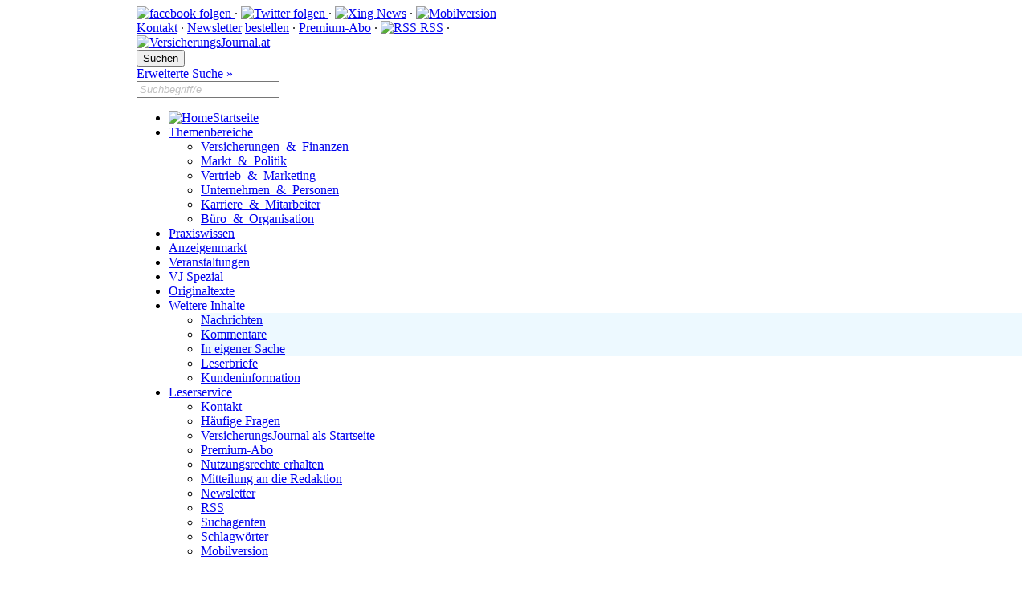

--- FILE ---
content_type: text/html; charset=UTF-8
request_url: https://versicherungsjournal.at/markt-und-politik/agb-sind-fuer-kunden-spanische-doerfer-3363.php
body_size: 19364
content:
<!DOCTYPE HTML PUBLIC "-//W3C//DTD HTML 4.01 Transitional//EN"
"http://www.w3.org/TR/html4/loose.dtd">
<html>
    <head>
<base href="https://www.versicherungsjournal.at">
<title>AGB sind f&uuml;r Kunden &bdquo;spanische D&ouml;rfer&ldquo; - VersicherungsJournal Österreich</title>
        <meta name="description" content="Eine Studie unter Beteiligung der Makler sowie Konsumentensch&amp;uuml;tzer weisen auf die Unverst&amp;auml;ndlichkeit im &amp;bdquo;Kleingedruckten&amp;ldquo; hin.">
        <meta name="googlebot" content="noarchive">
        <meta http-equiv="cache-control" content="no-cache">
<meta name="news_keywords" content="Darlehen, Haushaltversicherung, Marktforschung, Versicherungsmakler">
<meta property="og:image" content="https://www.versicherungsjournal.at">
<meta http-equiv='Content-Type' content='text/html; charset=UTF-8'>
<meta name='viewport' content='width=device-width, initial-scale=1'>
<link rel='icon' type='image/gif' href='/favicon.gif'>
<meta name='keywords' content='Versicherungsvermittler, Makler, Versicherungsmakler, Jobs, Stellenmarkt, Versicherungsnachrichten, Versicherungsjournal, Versicherungsnews, Content, Tarifrechner, Vergleichsrechner, Mailingliste, Quiz, Lebensversicherung, Krankenversicherung, Rentenversicherung, Hausrateversicherung, Haftpflichtversicherung, Betriebsversicherung, Geschäftsversicherung, betriebliche Altersversorgung, Kfz-Versicherung, Autoversicherung, Wohngebäudeversicherung, Rechtsschutzversicherung'>
<link rel="alternate" type="application/rss+xml" title="VersicherungsJournal" href="https://www.versicherungsjournal.at/rss/VersicherungsJournal.xml">
<link rel="alternate" type="application/rss+xml" title="VersicherungsJournal Anzeigenmarkt" href="https://www.versicherungsjournal.at/rss/anzeigenmarkt.xml">
<link href="https://www.versicherungsjournal.at/css/themes/base/jquery.ui.autocomplete.css" rel="stylesheet" type="text/css">
<link href="https://www.versicherungsjournal.at/socialshareprivacy/socialshareprivacy.css" rel="stylesheet" type="text/css">
<link rel="stylesheet" href="https://www.versicherungsjournal.at/css/prettyPhoto.css" type="text/css" media="screen" charset="utf-8">
<script src="https://www.versicherungsjournal.at/scripts/AC_RunActiveContent.js" type="text/javascript"></script>
<script type="text/javascript" src="https://www.versicherungsjournal.at/js/jquery.js"></script>
<script type="text/javascript" src="https://www.versicherungsjournal.at/js/jquery-ui-1.8.16.custom.min.js"></script>
<script type="text/javascript" src="https://www.versicherungsjournal.at/formulare/js/jquery.form.js"></script>
<script type="text/javascript" src="https://www.versicherungsjournal.at/formulare/js/custom.js"></script>
<script src="https://www.versicherungsjournal.at/js/jquery.prettyPhoto.js" type="text/javascript" charset="utf-8"></script>
<script type="text/javascript" src="https://www.versicherungsjournal.at/js/jquery.socialshareprivacy.js"></script>
<script type="text/javascript" src="https://www.versicherungsjournal.at/js/swfobject.js"></script>
<script type="text/javascript" src="https://www.versicherungsjournal.at/js/tinymce/tinymce.min.js"></script> 
<script type="text/javascript">$(function() {

            var offset = $("#side_content2").offset();

            var topPadding = 172;
                    $(window).scroll(function() {
                            if ($(window).scrollTop() > offset.top) {
                                    $("#side_content2").stop().animate({
                                            marginTop: $(window).scrollTop() - offset.top + topPadding 
                    }, -100);
                            } else {
                                    $("#side_content2").stop().animate({
                        marginTop: 168
                    }, -100);
                };
            });       
        });
    $(document).ready(function() {
        $("input.autocomplete").autocomplete({
            source: ["Aktuar", "Altersarmut", "Altersversorgung", "Altersvorsorge", "Arbeitslosenversicherung", "Arbeitsrecht", "Ausbildung", "Ausgleichsanspruch", "Ausschließlichkeitsvertrieb", "Bausparen", "Beratungsprotokoll", "Beratungssoftware", "Berufsaufgabe", "Berufsunfähigkeit", "Berufsverband", "Berufszugang", "Bestandsbewertung", "Bestandskauf", "Bestandskunden", "Bestandsverkauf", "Betriebliche Altersversorgung", "Betriebshaftpflicht", "Betriebsinhalt", "Cyberversicherung", "Darlehen", "Dauerrabatt", "Dienstreise", "Digitalisierung", "Direktversicherung", "Direktvertrieb", "Dread Disease", "Einkommenssteuer", "Elementarschaden", "Entführung und Lösegeld", "Erbschaftssteuer", "Erwerbsminderung", "Erwerbsunfähigkeit", "Fintech", "Firmenverkauf", "Fondspolicen", "Franchise", "Gebäudeversicherung", "Geschäftsbericht ", "geschlossene Fonds", "Gesetzliche Krankenversicherung", "Gesetzliche Pflegeversicherung", "Gesetzliche Rentenversicherung", "Gesetzliche Unfallversicherung", "Gesundheitsreform", "Gewässerschadenhaftpflicht", "Gewerbeanmeldung", "Haftpflichtversicherung", "Haftungsausschluss", "Haftungsdach", "Hauseigentümerhaftpflicht", "Haushaltversicherung", "Honorarberatung", "IDD", "Immobilie", "Insurtech", "Internet- und E-Mail-Marketing", "Invalidität", "Investmentfonds", "Ipid", "Jobsuche", "Kapitalgarantie", "Kapitallebensversicherung", "Karriereplanung", "Kaufmann/-frau für Versicherungen und Finanzen", "Kfz-Versicherung", "Konjunktur", "Krankentagegeldversicherung", "Krankenvollversicherung", "Krankenzusatzversicherung", "Kreditversicherung", "Kundengewinnung", "Kundeninformation", "Kundenrückgewinnung", "Kundenverwaltung", "Leads", "Leasing", "Lebensversicherung", "Maklercourtage", "Maklerpool", "Maklerverband", "Maklervertrag", "Maklervertrieb", "Managerhaftpflicht", "Marketing", "Marktforschung", "Mehrfachvertreter", "MiFID", "Mitarbeiter", "Mitarbeitergewinnung", "Motivation", "Nachhaftung", "Nachhaltigkeit", "Öffentlichkeitsarbeit", "Pension ", "Pensionsfonds", "Pensionskasse", "Pensionsrückstellung", "Pflegeversicherung", "Pflegezusatzversicherung", "Pkw", "Priips", "Private Krankenversicherung", "Private Rentenversicherung", "Private Unfallversicherung", "Provision", "Ranking", "Rating", "Rechtsschutz", "Reisekrankenversicherung", "Reiseversicherung", "Rente ", "Restkostenversicherung", "Risikoleben", "Rückversicherung", "Sachversicherung", "Schadenregulierung", "Senioren", "Social Media", "Solvabilität", "Sozialhilfe", "Sozialrecht", "Sozialversicherung", "Stellenabbau", "Steuern", "Strategie", "Tarifvertrag", "Technische Versicherung", "Terminvereinbarung", "Tierhalterhaftpflicht", "Todesfallschutz", "Transportversicherung", "Umwelthaftung", "Unisex", "Unternehmensberater", "Unterstützungskasse", "Unwetter", "Veranstaltungsversicherung", "Vergleichsrechner", "Verkauf", "Verkaufstechnik", "Vermittlerbüro", "Vermittlerregister", "Vermittlerrichtlinie", "Vermittlerunternehmen", "Vermittlerverband", "Vermögensberater", "Vermögensschaden", "Versehrtenrente", "Versicherungsaufsicht", "Versicherungsaufsichtsgesetz", "Versicherungsberater", "Versicherungsberatung", "Versicherungsfachmann", "Versicherungsmakler", "Versicherungsmarkt", "Versicherungsombudsmann", "Versicherungsteuer", "Versicherungsvermittler", "Versicherungsvermittlung", "Versicherungsvertragsgesetz", "Versicherungsvertreter", "Versicherungsvertrieb", "Versorgungswerk", "Vertretervertrag", "Vertriebsmitarbeiter", "Vertriebsrecht", "Vorsorgesparen", "Werbung", "Wiederanlage", "Zeitmanagement", "Zielgruppe", "Zukunftsvorsorge", "Zulassungsstelle", "Verantwortlicher Versicherungsmathematiker", "Alters-Versorgung", "Alters-Vorsorge", "Arbeitslosen-Versicherung", "Arbeitslosengeld", "Hartz IV", "Arbeitsgericht", "Arbeitsvertrag", "Fortbildung", "Lehrgang", "Meister-Bafög", "Motivations-Training", "Motivationstraining", "Rechentraining", "Seminar", "Studium", "Weiterbildung", "Ausgleichs-Anspruch", "Ausgleichs-Ansprüche", "Ausgleichsansprüche", "Agentur-Vertrieb", "Agenturvertrieb", "Ausschließlichkeits-Organisation", "Ausschließlichkeits-Vertrieb", "Vertreter-Vertrieb", "Vertretervertrieb", "Bauspar", "Bausparer", "Beratungs-Dokumentation", "Beratungs-Protokoll", "Beratungsdokumentation", "Dokumentations-Software", "Dokumentationssoftware", "Analyseprogramm", "Angebots-Programm", "Angebots-Software", "Angebotsprogramm", "Angebotssoftware", "Beratungs-Software", "Beratungsprogramm", "Finanzanalyse-Programm", "Finanzanalyse-Software", "Finanzanalysesoftware", "Betriebsaufgabe", "Betriebsschließung", "Gewerbe-Abmeldung", "Gewerbeabmeldung", "Berufs-Unfähigkeit", "Berufsverbände", "Verband der Versicherung", "Vermittlerverbände", "Versicherer-Verbände", "Versicherer-Verband", "Versichererverbände", "Versichererverband", "Zulassung als Versicherungs-Berater", "Zulassung als Versicherungs-Makler", "Zulassung als Versicherungs-Vermittler", "Zulassung als Versicherungs-Vertreter", "Zulassung als Versicherungsberater", "Zulassung als Versicherungsmakler", "Zulassung als Versicherungsvermittler", "Zulassung als Versicherungsvertreter", "Bestands-Bewertung", "Bewertung des Agenturbestand", "Bewertung des Bestand", "Bewertung des Maklerbestand", "Bestands-Käufe", "Bestands-Kauf", "Bestandskäufe", "Bestands-Kunde", "Bestandskunde", "Stammkunde", "Bestands-Verkäufe", "Bestands-Verkauf", "Bestandsverkäufe", "BAV", "Betriebspension", "Betriebsrente", "Betriebs-Haftpflicht", "Haftung Betrieb", "Betriebs-Einrichtung", "Betriebs-Inhalt", "Betriebseinrichtung", "Inventar-Versicherung", "Cyber-Versicherung", "Kredit", "Dauer-Rabatt", "Reisekosten", "Direkt-Versicherung", "Direkt-Versicherer", "Direkt-Vertrieb", "Direktversicherer", "Internet-Versicherer", "Internet-Vertrieb", "Internetversicherer", "Internetvertrieb", "Online-Vertrieb", "Onlinevertrieb", "Schwere Krankheiten", "Einkommens-Steuer", "Einkommensteuer", "Elementarschäden", "Erdbeben", "Hochwasser", "Lawinen", "Rückstau", "Schneedruck", "Überschwemmung", "Entführung", "Kidnapping", "Lösegeld-Versicherung", "Lösegeldversicherung", "Erbschafts-Steuer", "Testament", "Vermögens-Nachfolge", "Vermögens-Übertragung", "Vermögensübertragung", "Erwerbs-Unfähig", "erwerbsunfähig", "Firmen-Verkauf", "Unternehmens-Verkauf", "Unternehmensverkauf", "Fonds-Police", "Fonds-Polizze", "Fondsgebundene Lebens-Versicherung", "Fondsgebundene Lebensversicherung", "Fondsgebundene Rentenversicherung", "Fondspolice", "Fondspolizze", "Gebäude-Versicherung", "Bilanz", "Gewinn- und Verlustrechnung", "geschlossene Immobilienfonds", "geschlossener Fonds", "grauer Kapitalmarkt", "Schiffsbeteiligungen", "Schiffsfonds", "Gesetzliche Kranken-Versicherung", "GKV", "Krankenkasse", "Gesetzliche Pflege-Versicherung", "GPV", "Gesetzliche Renten-Versicherung", "GRV", "Berufsgenossenschaft", "Gesetzliche Unfall-Versicherung", "Unfallkasse", "Gesundheit", "Gewässerschaden-Haftpflicht", "Bauherren-Haftpflicht", "Bauherren-Haftung", "Bauherrenhaftpflicht", "Haftpflicht-Versicherung", "Haftungsausschlüsse", "Haftungsdächer", "Grundeigentümer-Haftpflicht", "Grundeigentümerhaftpflicht", "Hauseigentümer-Haftpflicht", "Haushalt-Versicherung", "Haushalts-Versicherung", "Haushaltsversicherung", "Hausrat-Versicherung", "Hausratversicherung", "Privat-Haftpflicht", "Privathaftpflicht", "Honorar-Berater", "Honorar-Beratung", "Honorar-Vermittler", "Honorarberater", "Honorarvermittler", "Einfamilienhaus", "Wohneigentum", "Insuretech", "Internet-Marketing", "Onlinemarketing", "dauerhafte Körperschäden", "dauerhafter Körperschaden", "Invaliden-Pension", "Invaliden-Rente", "Invalidenpension", "Invalidenrate", "Körper-Behinderung", "Körperbehinderung", "Teil-Invalid", "Teilinvalid", "Immobilien-Fonds", "Immobilienfonds", "Investment-Fonds", "Kapitalbeteiligung", "Schiffs-Beteiligung", "Schiffsbeteiligung", "Informationsblätter zu Versicherungsprodukten", "Informationsblatt zu Versicherungsprodukten", "Insurance Product Information Document", "Höchststands-Sicherung", "Höchststandssicherung", "Kapitalerhalt", "Kapital-Leben", "Kapital-Versicherung", "Kapitalversicherung", "Karriere-Planung", "Karriere-Strategie", "Karrierestrategie", "Versicherungs-Kauffrau", "Versicherungs-Kaufmann", "Versicherungskauffrau", "Versicherungskaufmann", "Auto-Versicherung", "Autoversicherung", "Kraftfahrt-Versicherung", "Kraftfahrtversicherung", "Teilkasko", "Vollkasko", "Kranken-Tagegeldversicherung", "Krankentagegeld-Versicherung", "Krakheitskostenvollversicherung", "Kranken-Vollversicherung", "Krankenvoll-Versicherung", "Krankheitskosten-Vollversicherung", "Kranken-Zusatzversicherung", "Krankenhaus-Zusatzversicherung", "Krankenhaususatzversicherung", "Krankenhauszusatz-Versicherung", "Krankenzusatz-Versicherung", "Sonderklasse", "Zahn-Zusatzversicherung", "Zahnzusatz-Versicherung", "Zahnzusatzversicherung", "Kautions-Versicherung", "Kautionsversicherung", "Kredit-Versicherung", "Waren-Kreditversicherung", "Warenkredit-Versicherung", "Warenkreditversicherung", "Akquise", "Kaltakquise", "Kunden-Gewinnung", "Neukunden-Gewinnung", "Neukundengewinnung", "Kunden-Information", "Kunden-Seminar", "Kundenseminar", "Zielgruppen-Information", "Zielgruppeninformation", "Kunden-Rückgewinnung", "Storno-Bearbeitung", "Stornobearbeitung", "Bestands-Verwaltung", "Bestandsverwaltung", "CRM", "Kunden-Verwaltung", "Verwaltungs-Software", "Verwaltungssoftware", "Interessenten-Adresse", "Interessentendatensätze", "Interessentendatensatz", "Mietkauf", "Lebens-Versicherung", "Courtage", "Makler-Courtage", "Maklerlohn", "Maklerprovision", "Makler-Servicegesellschaft", "Maklerservicegesellschaft", "Maklerverbände", "Maklerverbünde", "Makler-Vereinbarung", "Maklervereinbarung", "Makler- und Mehrfachagenten-Vertrieb", "Makler- und Mehrfachvertreter-Vertrieb", "Makler-Vertrieb", "Unter-Makler", "Untermakler", "D&O", "Directors and Officers", "Manager-Haftpflicht", "Umfrage", "Mehrfach-Agent", "Mehrfach-Vertreter", "Mehrfachagent", "Mitarbeiter-Gewinnung", "Recruitung", "Sustainability", "Public Relations", "Pensionen", "Pensions-Fonds", "Pensions-Kasse", "Pensions-Rückstellung", "Pflegevorsorge", "Pflege-Zusatzversicherung", "Pflegezusatz-Versicherung", "Priips-Verordnung", "Prips", "PKV", "Private Kranken-Versicherung", "Private Renten-Versicherung", "Private Unfall-Versicherung", "Vermittler-Vergütung", "Vermittlervergütung", "Vermittlungs-Entgelt", "Vermittlungs-Vergütung", "Vermittlungsvergütung", "Produktrating", "Unternehmens-Rating", "Unternehmensrating", "Reise-Krankenversicherung", "Reisekranken-Versicherung", "Camping-Versicherung", "Campingversicherung", "Fähr-Versicherung", "Fährversicherung", "Reise-Haftpflicht", "Reise-Kranken", "Reise-Unfall", "Reiseausfall", "Reisegepäck", "Reisehaftpflicht", "Alters-Rente", "Altersrente", "Beihilfeergänzung", "Restkosten-Versicherung", "Hinterbliebene", "Risiko-Leben", "Todesfall-Absicherung", "Todesfall-Schutz", "Todesfallabsicherung", "Rück-Versicherung", "Bauleistungs-Versicherung", "Bauleistungsversicherung", "Bauwesen-Versicherung", "Bauwesenversicherung", "Feuer-Rohbau", "Glas-Versicherung", "Glasversicherung", "Sach-Versicherung", "Wohngebäude-Versicherung", "Wohngebäudeversicherung", "Schaden-Regulierung", "50 plus", "50+", "Best Ager", "Pensionär", "Pensionist", "Rentner", "Facebook", "Twitter", "Xing", "Solvency ll", "Grundsicherung", "Sozial-Versicherung", "Personalabbau;Entlassungen", "Steuerrecht", "Steuerreform", "Tarifverträge", "Maschinen-Versicherung", "Maschinenversicherung", "Tierhalter-Haftpflicht", "Fotoapparate-Versicherung", "Warenverkehrs-Versicherung", "Warenverkehrsversicherung", "Umwelt-Haft", "Umwelthaft", "U-Kasse", "Naturkatastrophe", "Veranstalter-Haftpflicht", "Veranstalterhaftpflicht", "Veranstaltungs-Ausfall", "Veranstaltungs-Haftpflicht", "Veranstaltungs-Versicherung", "Veranstaltungsausfall", "Veranstaltungshaftpflicht", "Vergleichs-Programm", "Vergleichs-Rechner", "Vergleichs-Software", "Vergleichsprogramm", "Vergleichssoftware", "Vermittler-Büro", "Vermittlungs-Büro", "Vermittlungsbüro", "Vermittler-Register", "IMD", "Vermittler-Richtlinie", "Versicherungsvertriebs-Richtlinie", "Vermittler-Unternehmen", "Vermittlungs-Unternehmen", "Vermittlungsunternehmen", "AfW", "BVK", "VDVM", "Vermittler-Verbände", "Vertreterverbände", "Vertreterverband", "Vermögens-Berater", "Vermögensberatung", "Vermögens-Schaden", "Vermögens-Schäden", "Vermögensschäden", "Invalidenrente", "Versehrten-Rente", "Amt für Volkswirtschaft", "Bafin", "Bundesanstalt für Finanzdienstleistungsaufsicht", "Bundesaufsichtsamt für das Versicherungswesen", "Finanzmarktaufsicht", "FMA", "Versicherungs-Aufsicht", "VAG", "Versicherungs-Aufsichtsgesetz", "Versicherungsaufsichts-Gesetz", "Versicherungs-Berater", "Versicherungs-Beratung", "Versicherungs-Fachmann", "Assekuranz-Makler", "Assekuranzmakler", "Insurance-Broker", "Versicherungs-Makler", "Versicherungsbroker", "Versicherungs-Markt", "Ombudsmann der privaten Krankenversicherer", "Ombudsmann der privaten Krankenversicherung", "Versicherungs-Ombudsmann", "Versicherung-Steuer", "Versicherungs-Steuer", "Versicherungssteuer", "Assekuranz-Vermittler", "Assekuranzvermittler", "Versicherungs-Vermittler", "Beratungs-Grundlage", "Beratungsgrundlage", "Versicherungs-Vermittlung", "Versicherungs-Vertragsgesetz", "Versicherungsvertrags-Gesetz", "VVG", "Versicherungs-Agent", "Versicherungs-Vertreter", "Versicherungsagent", "Versicherungs-Vertrieb", "Versorgungs-Werk", "Agentur-Vertrag", "Agenturvertrag", "Handelsvertreter-Vertrag", "Handelsvertretervertrag", "Vertreter-Vertrag", "Vertriebs-Mitarbeiter", "Versicherungs-Vertriebsrecht", "Versicherungsvertriebs-Recht", "Versicherungsvertriebsrecht", "Vertriebs-Recht", "Vorsorge-Sparen", "Wieder-Anlage", "Zeit-Management"],
            minLength: 3
        });
        
        $("a[rel^='prettyPhoto']").prettyPhoto();
        
    });

    </script>

<script type="text/javascript">
<!--
werbung = new Object();
werbung["flashcontent_6829160"] = new Object();
werbung["flashcontent_6829160"]["werbungid"] = 6829;
werbung["flashcontent_6829160"]["w1"] = 160;
werbung["flashcontent_6829160"]["h1"] = 600;
werbung["flashcontent_6829160"]["w2"] = 0;
werbung["flashcontent_6829160"]["h2"] = 0;
werbung["flashcontent_6829160"]["flashbackup"] = "/werbung/Eigenwerbung%20Scyscraper%20160x600_Vignette%202026.jpg";
werbung["flashcontent_6829160"]["flashbackup2"] = "";

-->
</script>

<script type="text/javascript">
function outputStatus(e) {
	if(e.success == false){
		//if(werbung[e.id]["flashbackup"]!=""){
			// Backupbild erzeugen

			piwikTracker_B.setCustomUrl('https://www.versicherungsjournal.at/nicht zaehlen/image view/');
			piwikTracker_B.trackPageView('nicht zaehlen::normal::'+werbung[e.id]["werbungid"]+'::Bild_Ansicht');
			document.getElementById(e.id).innerHTML = '<a href="https://www.versicherungsjournal.at/werbung_link.php?WerbungID='+werbung[e.id]["werbungid"]+'&amp;tag=image" onfocus="this.blur()" target="_blank" rel="nofollow"><img src="'+werbung[e.id]["flashbackup"]+'" width="'+werbung[e.id]["w1"]+'" height="'+werbung[e.id]["h1"]+'" border="0" alt=""></a>';

		//}
	}
	else{

		piwikTracker_B.setCustomUrl('https://www.versicherungsjournal.at/nicht zaehlen/flash view/');
		piwikTracker_B.trackPageView('nicht zaehlen::normal::'+werbung[e.id]["werbungid"]+'::Flash_Ansicht');

	}
}
function outputStatus_ohneTracking(e) {
	 if(e.success == false){
		// Backupbild erzeugen
		document.getElementById(e.id).innerHTML = '<a href="https://www.versicherungsjournal.at/werbung_link.php?WerbungID='+werbung[e.id]["werbungid"]+'&amp;tag=image" onfocus="this.blur()" target="_blank" rel="nofollow"><img src="'+werbung[e.id]["flashbackup2"]+'" width="'+werbung[e.id]["w2"]+'" height="'+werbung[e.id]["h2"]+'" border="0" alt=""></a>';

	}
	else{
	}
}
</script>
            <link href="https://www.versicherungsjournal.at/vjstyle-1529653089.css" type="text/css" rel="stylesheet">
            <link href="https://www.versicherungsjournal.at/style-1555958549.css" type="text/css" rel="stylesheet">
            <link href="https://www.versicherungsjournal.at/css/basic_article-1569164133.css" type="text/css" rel="stylesheet">
            <link href="https://www.versicherungsjournal.at/css/jquery.lightbox-0.5-1529652332.css" type="text/css" rel="stylesheet">

            <script type="text/javascript" src="https://www.versicherungsjournal.at/formulare/js/jquery.form.js"></script>
            <script type="text/javascript" src="https://www.versicherungsjournal.at/formulare/js/custom.js"></script>
            <script type="text/javascript" src="https://www.versicherungsjournal.at/js/jquery.worterklaerung.js"></script>
            <script type="text/javascript" src="https://www.versicherungsjournal.at/js/jquery.lightbox-0.5.js"></script>

            <script type="text/javascript">      function xkommentare_einaus(welchertag, class1, class2, linkgeklickt, linknormal, thus) {
                var rows = document.getElementsByName(welchertag);
                for(var i=0; i<rows.length; i++) {
                    if (rows[i].className==class1) {
                        rows[i].className=class2;
                        thus.innerHTML = linkgeklickt;
                    } else {
                        if (rows[i].className==class2) {
                            rows[i].className=class1;	
                            thus.innerHTML = linknormal;
                        }
                    }
                }
            }      function kommentare_einaus(welchertag, class1, class2, linkgeklickt, linknormal, thus) {
                var rows = document.getElementById(welchertag);
             
				if (rows.className==class1) {
					rows.className=class2;
					thus.innerHTML = linkgeklickt;
				} else {
					if (rows.className==class2) {
						rows.className=class1;	
						thus.innerHTML = linknormal;
					}
				}
                
            }var maximaleLaenge = 2500;var maximaleLaengeStr = '2.500';
            function anzzeichen(Target) {
            var bisherige_laenge=Target.value.length;
            if (bisherige_laenge > maximaleLaenge) {
            Target.value=Target.value.substring(0,maximaleLaenge);
            }
            document.getElementById('leserbrief_num_zeichen').innerHTML = '(' + bisherige_laenge + '/' + maximaleLaengeStr + ')';
            }
            function anzzeichenII(Target) {
            var bisherige_laenge=Target.value.length;
            if (bisherige_laenge > maximaleLaenge) {
            Target.value=Target.value.substring(0,maximaleLaenge);
            }
            document.getElementById('empfehlen_num_zeichen').innerHTML = '(' + bisherige_laenge + '/' + maximaleLaengeStr + ')';
            }

            function closeForm() {
            setTimeout('$("#werkzeug_wrapper").slideUp("slow")', 2000);
            setTimeout('$("#emailinfo").slideUp("slow")', 2000);
            }

            $(document).ready(function() {
            $("#contactLink").click(function(){
            $("#leserbrief_wrapper").slideUp("slow");
            $("#werkzeug_alert").hide("slow");
            $("#werkzeug_wrapper").slideDown("slow", function() { $('#email_empfaenger').focus()});
            document.getElementById('werkzeugbox').scrollIntoView();
            $('#werkzeugformular').clearForm();
            document.getElementById('empfehlen_num_zeichen').innerHTML = '(' + 0 + '/' + maximaleLaenge + ')';

            });

            $("#leserbrieflink").click(function(){
            $("#werkzeug_wrapper").slideUp("slow");
            $("#leserbrief_alert").hide("slow");
            $("#leserbrief_wrapper").slideDown("slow", function() { $('#leserbrief_bemerkungen').focus()});
            document.getElementById('werkzeugbox').scrollIntoView();
            $('#leserbriefformular').clearForm();
            $("#lbradio1").attr('checked', 'checked'); ;
            document.getElementById('empfehlen_num_zeichen').innerHTML = '(' + 0 + '/' + maximaleLaenge + ')';
            });


            $("#empfehlenboxclose").click(function(){
            $("#werkzeug_wrapper").slideUp("slow");
            $('#werkzeugformular').clearForm();
            document.getElementById('empfehlen_num_zeichen').innerHTML = '(' + 0 + '/' + maximaleLaenge + ')';
            });

            $("#leserbriefclose").click(function(){
            $("#leserbrief_wrapper").slideUp("slow");
            $('#leserbriefformular').clearForm();
            document.getElementById('empfehlen_num_zeichen').innerHTML = '(' + 0 + '/' + maximaleLaenge + ')';
            });

            $("#infobox").click(function(){
            if ($("#emailinfo").is(":hidden")){
            $("#emailinfo").slideDown("slow");
            } else {
            $("#emailinfo").slideUp("slow");
            }
            });

            $("#infoboxclose").click(function(){
            if ($("#emailinfo").is(":hidden")){
            $("#emailinfo").slideDown("slow");
            } else {
            $("#emailinfo").slideUp("slow");
            }
            });

            var options = {
            target: "#leserbrief_alert"
            };
            $('#leserbriefformular').ajaxForm(options);

            var options = {
            target: "#werkzeug_alert"
            };
            $('#werkzeugformular').ajaxForm(options);

            var options = {
            target: "#beurteilenbox_alert"
            };
            $('#beurteilenboxsformular').ajaxForm(options);

            $('a.lightbox').lightBox();
            });

            $.fn.clearForm = function() {
            return this.each(function() {
            var type = this.type, tag = this.tagName.toLowerCase();
            if (tag == 'form')
            return $(':input',this).clearForm();
            if (type == 'text' || type == 'password' || tag == 'textarea')
            this.value = '';
            else if (type == 'checkbox' || type == 'radio')
            this.checked = false;
            else if (tag == 'select')
            this.selectedIndex = -1;
            });
            };

            function chk(frm){
            frm.bewertet.disabled=false;
            }
            </script>
            <script type="text/javascript">
            $(document).ready(function() {
        $('#news_article').worterklaerung('Combined Ratio', 'engl. Kombinierte Schaden-/Kostenquote. Sie gibt an, wie hoch die Summe von Schadenaufwendungen und Kosten im Verhältnis zu den vereinnahmten Versicherungsbeiträgen sind.');
$('#news_article').worterklaerung('GAP-Deckung', 'Die GAP-Deckung schließt bei einem Totalschaden mit einem Leasingfahrzeug die Differenz zwischen der Kasko-Leistung und der Rückforderung des Leasinggebers.');
$('#news_article').worterklaerung('Mehrwertgrenze', 'Die Mehrwertgrenze gibt an, ab welchem Wert für bestimmte Zubehörteile in der Kaskoversicherung Zuschläge verlangt werden.');
$('#news_article').worterklaerung('Abgesicherter Modus', 'Betriebsart von Windows, bei der zur Fehlersuche nur die wichtigsten Bestandteile des Betriebssystem geladen werden. Wird aktiviert durch gedrückt halten der Taste F5 beim Rechnerstart.');
$('#news_article').worterklaerung('Verwaltungskostenquote', 'Betriebskosten im Verhältnis zu gebuchten Bruttobeiträgen. Die Quote lässt Rückschlüsse auf die Wettbewerbsfähigkeit eines Unternehmens zu. ');
$('#news_article').worterklaerung('Bruttoschadenquote', 'Rentabilitätskennziffer. Zeigt das Verhältnis von Schäden (Gesamtschadenaufwand aus im Geschäftsjahr gemeldeten Schäden, Abwicklungsergebnis alter Schäden sowie interne Schadenregulierungskosten) zu Einnahmen (verdiente Bruttobeiträge abzüglich aller Prämien, die andere Geschäftsjahre betreffen).');
$('#news_article').worterklaerung('Arbeitsoberfl&auml;che', 'Bild, welches nach dem Start des Computers zu sehen ist. Vergleichbar mit einem Schreibtisch können hier Dateien, Programmverknüpfungen und Ordner abgelegt werden. Auch Desktop genannt.');
$('#news_article').worterklaerung('Abschlusskostenquote', 'Für die Personenversicherung wichtige Kennzahl: Abschlussaufwendungen (Courtagen, Provisionen etc.) in Relation zur Beitragssumme des eingelösten Neugeschäftes.');
$('#news_article').worterklaerung('Bluetooth', 'Funktechnik zum Übertragen von Text-, Bild- und Ton-Daten');
$('#news_article').worterklaerung('Browser', 'Software zum Anzeigen von Internet-Seiten.');
$('#news_article').worterklaerung('Web-Browser', 'Software zum Anzeigen von Internet-Seiten.');
$('#news_article').worterklaerung('Cache', 'Zwischenspeicher für Daten in einem PC.');
$('#news_article').worterklaerung('Cookie', 'Textdatei, die von einem Internetanbieter auf dem Computern eines Besuchers gespeichert wird, um beim nächsten Besuch diese Daten auslesen zu können. ');
$('#news_article').worterklaerung('Firewall', 'Schutzprogramm, das Fremde daran hindern soll, ungefragt auf empfindliche Bereiche eines Computers zugreifen zu können.');
$('#news_article').worterklaerung('Firewire', 'Anschluss (Steckdose) am Computer, der eine besonders schnelle Datenübertragung ermöglicht.');
$('#news_article').worterklaerung('IP-Adresse', 'Zahlenkombination, die den genauen Standort eines Computers im Internet bezeichnet.');
$('#news_article').worterklaerung('Patch', 'Reparaturprogramm, mit dem Fehler in Computerprogrammen behoben werden; auch Flicken genannt.');
$('#news_article').worterklaerung('Registrierungsdatenbank', 'Datei, in der Konfigurationseinstellungen von Windows-Betriebssystem und Programmen gespeichert werden. ');
$('#news_article').worterklaerung('Registry', 'Datei, in der Konfigurationseinstellungen von Windows-Betriebssystem und Programmen gespeichert werden. ');
$('#news_article').worterklaerung('Nettoschadenquote', 'Rentabilitätskennziffer, zeigt das Verhältnis von Schäden (Gesamtschadenaufwand aus im Geschäftsjahr gemeldeten Schäden, Abwicklungsergebnis alter Schäden sowie interner Schadenregulierungskosten, aber abzüglich aller vom Rückversicherer getragenen Schäden) zu Einnahmen (gebuchte Bruttobeiträge abzüglich aller Prämien, die andere Geschäftsjahre betreffen, und an Rückversicherer abgegebenen Teilen).');
$('#news_article').worterklaerung('Taskleiste', 'Symbolleiste am unteren Bildschirmrand, in der unter anderem der Startbutton, die Uhr sowie die Symbole verschiedener Programme zu finden sind.');
$('#news_article').worterklaerung('CEO', 'Chief Executive Officer, eine dem Vorstandsvorsitzenden ähnliche Funktion bei angelsächsisch geprägten Unternehmen.');
$('#news_article').worterklaerung('Trojaner', 'Als nützliches Programm getarnte Sabotage-Software, die Daten ausspionieren oder anderen Schädlingen den Zugang zum Computer ermöglichen kann.');
$('#news_article').worterklaerung('EBIT', 'Abkürzung für Earnings before interest and tax. Überwiegend aus dem operativen, also dem eigentlichen Geschäft, stammender Gewinn.');
$('#news_article').worterklaerung('Schadenquote', 'Schadenaufwand im Verhältnis zu den Beiträgen, zeigt die Rentabilität eines Geschäftes. Es gibt verschiedene Abgrenzungskriterien wie Brutto-, Netto-, Zeichnungsjahres- oder Geschäftsjahresschadenquote.');
$('#news_article').worterklaerung('Windows Explorer', 'Dateimanager des Windows-Betriebssystems, mit dem die auf dem Computer gespeicherten Daten und Programme angezeigt werden. Nicht zu verwechseln mit dem Internet Explorer, einem Programm zum Betrachten von Webseiten.');
$('#news_article').worterklaerung('Windows-Taste', 'Mit der – durch ein Fenster-Symbol gekennzeichneten – Taste in der unteren Reihe der Tastatur lassen sich verschiedene Funktionen des Windows-Betriebssystems aufrufen.');
$('#news_article').worterklaerung('IFRS', 'International Financial Reporting Standards, Internationale Rechnungslegungs-Vorschriften.');
$('#news_article').worterklaerung('KSchG', 'Konsumentenschutzgesetz');
$('#news_article').worterklaerung('TzBfG', 'Gesetz über Teilzeitarbeit und befristete Arbeitsverträge');
$('#news_article').worterklaerung('Eckrentner', 'Fiktiver Arbeitnehmer für die Berechnung der gesetzlichen Rentenversicherung. Unterstellt wird ein Arbeitnehmer, der 45 Jahre lang das Durchschnittsentgelt verdient hat.');
$('#news_article').worterklaerung('RfB', 'Abkürzung für Rückstellung für Beitragsrückerstattung. Dient in der privaten Lebens- und Krankenversicherung der Beteiligung der Kunden an den erwirtschafteten Überschüssen.');
$('#news_article').worterklaerung('Attentismus', 'Mentalität der Risikovermeidung durch Abwarten und Beobachten des Marktes. Gegenteil von Aktivismus.');
$('#news_article').worterklaerung('Verwaltungskostensatz', 'Beim Lebensversicherer der Verwaltungskostenquote vergleichbare Kennzahl, aber ohne Abschlusskosten.');
$('#news_article').worterklaerung('Leistungsquote', 'Kennzahl der Personenversicherung: Summe der Versicherungsleistungen im Verhältnis zur Summe der Brutto-Beitragseinnahmen. Als Versicherungsleistungen werden in der Lebensversicherung ausgezahlte und den Leistungsreserven zugeführte Beiträge verstanden, in der Krankenversicherung die Gesamtaufwendungen einschließlich Leistungen für Versicherungsfälle, Aufwendungen für Rückstellungen, für Beitragsrückerstattung und für Deckungsrückstellung.');
$('#news_article').worterklaerung('Stornoquote', 'Vorzeitig beendete Verträge (Rückkauf, Umwandlung in beitragsfreie Versicherung, sonstiger vorzeitiger Abgang) im Verhältnis zum mittleren Vertragsbestand. Bietet Hinweise auf Kundenzufriedenheit, Beratungsqualität, ungewöhnliche Neugeschäftsentwicklung.');
$('#news_article').worterklaerung('Versicherungstechnisches Ergebnis', 'Differenz aus Beiträgen und versicherungstechnischen Erträgen einerseits und Aufwendungen (Schäden, Verwaltung, Beitragsrückgewähr, Veränderung der Deckungsrückstellung; bei Personenversicherern Erträge und Aufwendungen aus Kapitalanlagen) andererseits.');
$('#news_article').worterklaerung('Ergebnis der gew&ouml;hnlichen Gesch&auml;ftst&auml;tigkeit', 'Kumulierte Ergebnisgröße aus Versicherungstechnik und Kapitalanlage: Gewinn vor Steuern, Anteilen an Minderheitsaktionäre und ungewöhnlichen Belastungen. Der Begriff sagt nicht notwendigerweise etwas über das eigentliche Versicherungsgeschäft aus.');
$('#news_article').worterklaerung('Ropo', 'Reaearch online, purchase offline - online informieren, offline kaufen');
$('#news_article').worterklaerung('SCR', 'Abkürzung für Solvency Capital Requirement. Es soll gemäß Solvency II sicherstellen, dass Versicherungsunternehmen mit einer Wahrscheinlichkeit von 99,5 Prozent innerhalb der nächsten zwölf Monate unvorhergesehene Verluste aufgrund ihrer Kapitalausstattung auffangen können und dadurch in der Lage sind, ihren Verpflichtungen gegenüber den Versicherungsnehmern weiterhin nachzukommen. ');
$('#news_article').worterklaerung('Bilanzsumme', 'Summe aller Aktiva bzw. Passiva eines Unternehmens. Für die Analyse von Versicherungsunternehmen ist sie nur interessant, wenn sie sich z.B. durch Veränderungen der Deckungsrückstellung deutlich ändert.');
$('#news_article').worterklaerung('Assistance', 'Dienstleistung eines Versicherers für Kunden ohne direkte und unmittelbare Kostenerstattung (Beispiel: Pannendienst).');
$('#news_article').worterklaerung('Assekuradeur', 'Von einem oder von mehreren Versicherern mit Vollmachten für Abschluss- und Abwicklung von Versicherungsverträgen beauftragter Makler/Agent.');
$('#news_article').worterklaerung('Schadenexzedent', 'Nicht-proportionale Vertragsform der Rückversicherung, bei der der Rückversicherer nur haftet, wenn ein Schaden eine bestimmte vertraglich vereinbarte Höhe (Priorität) überschreitet.');
$('#news_article').worterklaerung('BetrVG', 'Betriebsverfassungsgesetz');
$('#news_article').worterklaerung('UWG', 'Gesetz gegen den unlauteren Wettbewerb');
$('#news_article').worterklaerung('D&amp;O', 'Abkürzung für Directors & Officers.');
$('#news_article').worterklaerung('D&amp;O-Versicherung', 'Vermögensschaden-Haftpflichtversicherung, die Unternehmen oder Organisationen abschließen für die persönliche Haftung ihrer verantwortlichen Führungskräfte für schuldhaftes pflichtwidriges Fehlverhalten.');
$('#news_article').worterklaerung('E&amp;O', 'Abkürzung für Errors & Omissions, worunter spezielle Vermögensschaden-Haftpflichtdeckungen verstanden werden');
$('#news_article').worterklaerung('HGB', 'Handelsgesetzbuch');
$('#news_article').worterklaerung('StVO', 'Straßenverkehrsordnung');
$('#news_article').worterklaerung('ZPO', 'Zivilprozessordnung');
$('#news_article').worterklaerung('AltEinkG', 'Alterseinkünftegesetz');
$('#news_article').worterklaerung('EfzG', 'Entgeltfortzahlungsgesetz');
$('#news_article').worterklaerung('EStG', 'Einkommensteuergesetz');
$('#news_article').worterklaerung('Greenfield', 'engl., "Grüne Wiese", bezeichnet Auslandsprojekte in neuen Märkten, in denen das Unternehmen bisher nicht tätig ist');
$('#news_article').worterklaerung('AGG', 'Allgemeines Gleichbehandlungsgesetz ');
$('#news_article').worterklaerung('AKB', 'Allgemeine Bedingungen für die Kraftfahrtversicherung');
$('#news_article').worterklaerung('StVG', 'Straßenverkehrsgesetz');
$('#news_article').worterklaerung('GewO', 'Gewerbeordnung');
$('#news_article').worterklaerung('Versicherungsaufsichtsgesetz', 'VAG');
$('#news_article').worterklaerung('ARB', 'Allgemeine Bedingungen für die Rechtsschutzversicherung');
$('#news_article').worterklaerung('Regiearbeiten', 'Regiearbeiten sind Arbeiten, die aufgrund einer nicht vorhergesehenen (nicht geplanten) Entwicklung erforderlich und nach Zeitaufwand bezahlt werden, also Stundenlohnarbeiten. Viele nachträglich aufgetretenen Kosten, die zur Verteuerung einer Baumaßnahme führen, sind auf Regiearbeiten zurückzuführen.');
$('#news_article').worterklaerung('VU', 'Versicherungsunternehmen');
$('#news_article').worterklaerung('StGB', 'Strafgesetzbuch');
$('#news_article').worterklaerung('VersVG', 'Versicherungsvertragsgesetz');
$('#news_article').worterklaerung('ABGB', 'Allgemeines Bürgerliches Gesetzbuch');
$('#news_article').worterklaerung('CEE', 'Central and Eastern Europe, Mittel- und Osteuropa');
$('#news_article').worterklaerung('EGT ', 'Ergebnis der gewöhnlichen Geschäftstätigkeit');
$('#news_article').worterklaerung('MOEL', 'Mittel- und osteuropäische Länder (= CEE)');
$('#news_article').worterklaerung('Factoring', 'Finanzdienstleistung, bei der der Factor seinem Kunden Forderungen gegen dessen Schuldner abkauft.');
$('#news_article').worterklaerung('AVB', 'Allgemeine Versicherungsbedingungen');
$('#news_article').worterklaerung('BVB', 'Besondere Versicherungsbedingungen');
$('#news_article').worterklaerung('VAG', 'Versicherungsaufsichtsgesetz');
$('#news_article').worterklaerung('Informationsverbund-System', 'Ein Informationsverbund-System ist ein System – zumeist in Form einer Datenbank, in das verschiedene Auftraggeber (Teilnehmer) Informationen einspeisen können. Diese Daten stehen dann allen am System beteiligten Auftraggebern zur Verfügung. Ein bekanntes Beispiel für ein Informationsverbund-System ist das Amtliche Melderegister.');
$('#news_article').worterklaerung('MaklerG', 'Maklergesetz');
$('#news_article').worterklaerung('Loss Adjustment', 'Schadenregulierung, Schadenabwicklung');
$('#news_article').worterklaerung('M.A.S. ', 'Master of Advanced Studies');
$('#news_article').worterklaerung('LIBOR', 'auch: Libor (London Interbank Offered Rate) – jener Zinssatz, zu dem Finanzinstitute untereinander Geld leihen');
$('#news_article').worterklaerung('US-GAAP', 'United States Generally Accepted Accounting Principles, die am häufigsten angewandte Rechnungslegungsmethode in den USA');
$('#news_article').worterklaerung('VbVG', 'Verbandsverantwortlichkeitsgesetz (Unternehmensstrafrecht)');
$('#news_article').worterklaerung('MCR', 'Abkürzung für Minimum Capital Requirement. Es stellt nach Solvency II das Mindestausmaß an Eigenmittel dar, die ein Versicherungsunternehmen jedenfalls und zu jeder Zeit halten muss und wird anhand einer vorgegebenen Kalkulation ermittelt.');
$('#news_article').worterklaerung('Aggravation', 'Das bewusst übertriebene Betonen von vorhandenen Krankheitssymptomen ');
$('#news_article').worterklaerung('Aggravationen', 'Bewusste Übertreibungen bei der Darstellung von Krankheitssymptomen ');
$('#news_article').worterklaerung('Annexvertrieb', 'Vertrieb von Versicherungen als Nebenleistung zum Hauptgewerbe (z.B. Autohaus, Reisebüro)');
$('#news_article').worterklaerung('BAV', 'Betriebliche Altersvorsorge ');
$('#news_article').worterklaerung('UGB', 'Unternehmensgesetzbuch (UGB), früher \"Handelsgesetzbuch\". Ist seit 1.1.2007 in Kraft.');
$('#news_article').worterklaerung('EET-Prinzip', 'EET-Prinzip („exempt – exempt – taxed“): Sieht vor, dass Prämienzahlungen und Veranlagungserträge steuerfrei gestellt („exempt“), Leistungen dagegen besteuert („taxed“)werden.');
$('#news_article').worterklaerung('CFO', 'Abkürzung für engl. \"Chief Financial Officer\": Finanzvorstand eines Unternehmens');
$('#news_article').worterklaerung('BWG', 'Bankwesengesetz');
$('#news_article').worterklaerung('WAG', 'Wertpapieraufsichtsgesetz');
$('#news_article').worterklaerung('ASVG', 'Allgemeines Sozialversicherungsgesetz');
$('#news_article').worterklaerung('AHG', 'Amtshaftungsgesetz');
$('#news_article').worterklaerung('BSVG', 'Bauernsozialversicherungs-Gesetz');
$('#news_article').worterklaerung('Spread', 'Differenz zwischen Renditen unterschiedlicher Kreditqualität');
$('#news_article').worterklaerung('Malversation', 'Betrug, Unterschlagung und ähnliche Delikte');
$('#news_article').worterklaerung('FDLA', 'Finanzdienstleistungsassistent');
$('#news_article').worterklaerung('Zillmerung', 'Die Umlage der Abschlusskosten einer Lebensversicherungauf die ersten Jahre der Beitragszahlung.');
$('#news_article').worterklaerung('GSVG', 'Gewerbliches Sozialversicherungsgesetz ');
$('#news_article').worterklaerung('FSVG', 'Freiberuflich Selbstständigen-Sozialversicherungsgesetz ');
$('#news_article').worterklaerung('BUHG', 'Bundes-Umwelthaftungsgesetz ');
$('#news_article').worterklaerung('VVO', 'Verband der Versicherungsunternehmen Österreichs');
$('#news_article').worterklaerung('USKV', 'Umweltsanierungskostenversicherung');
$('#news_article').worterklaerung('PHG', 'Produkthaftungsgesetz');
$('#news_article').worterklaerung('Sentiment', 'Stimmung, Markterwartung');
$('#news_article').worterklaerung('WPDLU', 'Wertpapierdienstleistungsunternehmen ');
$('#news_article').worterklaerung('MiFID', 'EU-Richtlinie über Märkte für Finanzinstrumente ("Market in Financial Instruments Directive")');
$('#news_article').worterklaerung('ATX', 'Austrian Traded Index, der wichtigste Aktienindex der Wiener Börse');
$('#news_article').worterklaerung('BU_vor&uuml;bergehend au&szlig;er Betrieb', 'Berufsunfähigkeitsversicherung');
$('#news_article').worterklaerung('FX-Kredite', 'Fremdwährungskredite');
$('#news_article').worterklaerung('Vers VG', 'Versicherungsvertragsgesetz');
$('#news_article').worterklaerung('IMF', 'Internationaler Währungsfonds (engl.: International Monetary Fund)');
$('#news_article').worterklaerung('OMDS', 'Österreichischer Makler-Datensatz');
$('#news_article').worterklaerung('SPE', 'Sozialdemokratische Partei Europas');
$('#news_article').worterklaerung('M&amp;A', 'Mergers & Acquisitions (Fusionen und Übernahmen)');
$('#news_article').worterklaerung('CSR', 'Corporate Social Responsibility - Unternehmerische Sozialverantwortung');
$('#news_article').worterklaerung('ZaDiG', 'Zahlungsdienstegesetz');
$('#news_article').worterklaerung('CESEE', 'Central, Eastern and Southeastern Europe');
$('#news_article').worterklaerung('IMD', 'EU-Versicherungsvermittlungs-Richtlinie');
$('#news_article').worterklaerung('AMFG', 'Arbeitsmarktförderungsgesetz');
$('#news_article').worterklaerung('APG', 'Allgemeines Pensionsgesetz');
$('#news_article').worterklaerung('MOE', 'Mittel- und osteuropäische Länder (= CEE)');
$('#news_article').worterklaerung('BIP', 'Bruttoinlandsprodukt');
$('#news_article').worterklaerung('Shortfall', 'Methode der Risikomessung. Sie sagt aus, wie hoch die Wahrscheinlichkeit ist, dass ein „Desaster“ eintritt.');
$('#news_article').worterklaerung('PRIP', 'Packaged Retail Investments Products - Sammelbegriff für eine Reihe bestimmter Produkte für Kleinanleger');
$('#news_article').worterklaerung('ROE', 'Return on Equity (Eigenkapitalrentabilität)');
$('#news_article').worterklaerung('F+E', 'Forschung und Entwicklung');
$('#news_article').worterklaerung('PRIPs', 'Packaged Retail Investments Products - Sammelbegriff für eine Reihe bestimmter Produkte für Kleinanleger');
$('#news_article').worterklaerung('GAAP', 'United States Generally Accepted Accounting Principles - Allgemein anerkannte Rechnungslegungs-Grundsätze der USA');
$('#news_article').worterklaerung('IBNR', '"Incurred but not reported": bereits entstandene, aber dem Versicherer noch nicht gemeldete Spätschäden');
$('#news_article').worterklaerung('VOEG', 'Verkehrsopfer-Entschädigungsgesetz');
$('#news_article').worterklaerung('BGStG', 'Bundes-Behindertengleichstellungsgesetz');
$('#news_article').worterklaerung('B-KUVG', 'Beamten-Kranken- und Unfallversicherungsgesetz');
$('#news_article').worterklaerung('VRG', 'Veranlagungs- und Risikogemeinschaft bei einer Pensionskasse');
$('#news_article').worterklaerung('EPLI', 'Employment Practices Liability Insurance');
$('#news_article').worterklaerung('USP', 'Alleinstellungsmerkmal (engl.: "Unique Selling Proposition")');
$('#news_article').worterklaerung('ISIN', '"International Securities Identification Number": eine Buchstaben-Zahlen-Kombination zur Identifikation eines Wertpapiers');
$('#news_article').worterklaerung('FLAOR', '„Forward Looking Assessment of Own Risks“ - in Solvency II vorgesehene Anforderung zur Risikobewertung und Ermittlung der daraus folgenden Kapitalerfordernisse');
$('#news_article').worterklaerung('ORSA', '"Own Risk and Solvency Assessment" - in Solvency II vorgesehene Anforderung einer regelmäßigen Bewertung der unternehmenseigenen Risiko- und Solvabilitätssituation');
$('#news_article').worterklaerung('VAEB', 'Versicherungsanstalt für Eisenbahnen und Bergbau');
$('#news_article').worterklaerung('SVB', 'Sozialversicherungsanstalt der Bauern');
$('#news_article').worterklaerung('Priips', 'Packaged Retail and Insurance-based Investment Products, das sind Versicherungs-Anlageprodukte für Kleinanleger.');
$('#news_article').worterklaerung('Ipid', 'Das „Insurance Product Information Document“, auf deutsch Informationsblatt zu Versicherungsprodukten, ist gemäß Versicherungsvertriebs-Richtlinie (IDD, Artikel 20) für Nicht-Lebensversicherungen den Kunden auszuhändigen.');
$('#news_article').worterklaerung('ESVG', 'Europäisches System für Volkswirtschaftliche Gesamtrechnungen');
$('#news_article').worterklaerung('COO', 'Chief Operations Officer ');
$('#news_article').worterklaerung('DSGVO', 'Datenschutzgrundverordnung');
$('#news_article').worterklaerung('ESG', 'Environmental, Social and Governance - Nachhaltigkeitskriterien (Umwelt, Soziales und Unternehmensführung)');
$('.worterklaerung').tooltip();
            });
            </script>
            </head>
    <body>
        <div id="contentAll"  class="contentAll">
<!-- Piwik -->
<script type="text/javascript">
var pkBaseURL = (("https:" == document.location.protocol) ? "https://statistik.versicherungsjournal.at/piwik/" : "http://statistik.versicherungsjournal.at/piwik/");
document.write(unescape("%3Cscript src='" + pkBaseURL + "piwik.js' type='text/javascript'%3E%3C/script%3E"));
</script><script type="text/javascript">
try {
var piwikTracker = Piwik.getTracker(pkBaseURL + "piwik.php", 1);
var piwikTracker_B = Piwik.getTracker(pkBaseURL + "piwik.php", 1);
piwikTracker.trackPageView('übrige Seiten::Ressorts::Markt und Politik::agb-sind-fuer-kunden-spanische-doerfer-3363');
piwikTracker.enableLinkTracking();
} catch( err ) {}
</script>
<noscript><img src="http://statistik.versicherungsjournal.at/piwik/piwik.php?idsite=1&amp;action_name=%C3%BCbrige+Seiten%3A%3ARessorts%3A%3AMarkt+und+Politik%3A%3Aagb-sind-fuer-kunden-spanische-doerfer-3363&amp;rand=210549618&amp;rec=1" style="border:0" alt="" /></noscript>
<!-- End Piwik Tracking Code -->
<!-- Piwik -->
        	<div id='gesamtrahmen'style='margin-left: 162px;' >
	<div id='rahmen' >
<div id='header_menu'>
	<div id='header_small_navigation'>
            <div class="header_status_navigation_social">
                <a title="Auf facebook folgen" href="https://www.facebook.com/versicherungsjournal.at" target="_blank">
                    <img width="12" height="12" alt="facebook folgen" src="https://www.versicherungsjournal.at/images/facebook_f.png"/>
                </a> &middot;
                <a title="Auf Twitter folgen" href="https://twitter.com/intent/follow?screen_name=vjournalat" target="_blank">
                    <img width="12" height="12" alt="Twitter folgen" src="https://www.versicherungsjournal.at/images/twitter_logo.png"/>
                </a> &middot;
<span class="xingNews"><a href="https://www.xing.com/news/pages/versicherungsjournal-at-845" target="_blank" title="Xing News">
                    <img height="12" alt="Xing News" src="https://www.versicherungsjournal.at/images/xing-news.png"/></a></span> &middot;                <a href="https://mobil.versicherungsjournal.at?mobile=on&link=0">
                    <img src="https://www.versicherungsjournal.at/images/werkzeuge-kontakt.gif" alt="Mobilversion" title="Mobilversion" id="header_mobilversion_icon" width="12" height="12"/>
                </a>
            </div>
            <div id='header_status_navigation'>
                <a rel="prettyPhoto[iframes]" href="/kontakt.php?link=0&iframe=true&width=370&height=75%">Kontakt</a> &middot;
                <a href="/newsletter.php?link=0">Newsletter</a> <a rel="prettyPhoto[iframes]" href="/newsletter-bestellen.php?link=0&iframe=true&width=369&height=59%" >bestellen</a> &middot;
                <a href="/registrierung.php?link=0">Premium-Abo</a> &middot;
                <a href="/rss.php?link=0"><img src="https://www.versicherungsjournal.at/rss-icon-12px.gif" alt="RSS" id="header_rss_icon_1" title="RSS" width="12" height="12"/> RSS</a> &middot;
            </div>
	<!--div>
			<a href="/?link=2"><img alt="Österreich" src="https://www.versicherungsjournal.at/reiter-at-at.gif" id="header_reiter_aktuelle_sprache" width="33" height="24"></a><a
			href="http://www.versicherungsjournal.de"><img alt="Österreich" src="https://www.versicherungsjournal.at/reiter-at-de.gif" width="170" height="24"><span
			id="header_link_at">VersicherungsJournal.de</span>
			</a>
		</div-->
	</div>

	<div id="header_box">
		<a href="/?link=1">
			<img id="header_vjlogo" alt="VersicherungsJournal.at" src="https://www.versicherungsjournal.at/images/logo_vj_claim_at.png" width="336" height="53">
		</a>
		<div id='header_suchbox'>
			<form action="archiv-treffer.php" method="get">
				<input type="submit" name="sb" value="Suchen" class="submit-button" id="header_suche_button"/>
				<div id="header_suchbox_subbox">
					<a href="/suche.php?link=1" id="header_suche_link_erweitert">Erweiterte Suche &raquo;</a><br/>
					<input type="text" title="Suche" style="color:#c1c1c1;font-style:italic;" class="input_text autocomplete" id="header_suchbegriff" name="suchbegriff" onBlur="if(this.value=='') { this.value='Suchbegriff/e'; this.style.color='#c1c1c1'; this.style.fontStyle='italic';}" onFocus="if(this.value=='Suchbegriff/e') {this.value=''; this.style.color='#000'; this.style.fontStyle='normal';}" value="Suchbegriff/e"/>
				</div>
			</form>
		</div>
	</div>
    <div class="index">
<div id="menu">
        <div class="inhalt">
            <ul>
                <li>
                                        <a href="/?link=3" style="cursor: pointer;"><img src='https://www.versicherungsjournal.at/images/bg_icon_home.gif' alt='Home' width='10' height='9'>Startseite</a> &nbsp;&nbsp;&nbsp;&nbsp;</li>
                                    <li><a href="#">Themenbereiche</a> &nbsp;&nbsp;&nbsp;&nbsp;&nbsp;
                    <ul>
                        <li>
                                                        <a href="/versicherungen-und-finanzen/?link=1">Versicherungen&nbsp;&nbsp;&amp;&nbsp;&nbsp;Finanzen</a>
                        </li>
                        <li>                            <a href="/markt-und-politik/?link=1">Markt&nbsp;&nbsp;&amp;&nbsp;&nbsp;Politik</a></li>
                        <li>                            <a href="/vertrieb-und-marketing/?link=1">Vertrieb&nbsp;&nbsp;&amp;&nbsp;&nbsp;Marketing</a></li>
                        <li>                            <a href="/unternehmen-und-personen/?link=1">Unternehmen&nbsp;&nbsp;&amp;&nbsp;&nbsp;Personen</a></li>
                        <li>                            <a href="/karriere-und-mitarbeiter/?link=1">Karriere&nbsp;&nbsp;&amp;&nbsp;&nbsp;Mitarbeiter</a></li>
                        <li class="last">                            <a href="/buero-und-organisation/?link=1">Büro&nbsp;&nbsp;&amp;&nbsp;&nbsp;Organisation</a></li>
                    </ul>
                </li>
                
                                <li>
                    <a href="dienste.php?dienst=Praxiswissen&amp;link=1">Praxiswissen</a> &nbsp;&nbsp;&nbsp;&nbsp;&nbsp;                </li>
                <!-- li>
                    <a href="/produkte.php?link=1">Bücher</a> &nbsp;&nbsp;&nbsp;&nbsp;&nbsp;                </li -->
                                <li>
                    <a href="/anzeigenmarkt.php?link=1">Anzeigenmarkt</a> &nbsp;&nbsp;&nbsp;&nbsp;&nbsp;                </li>
                <li>
                    <a href="/termine.php?link=1">Veranstaltungen</a> &nbsp;&nbsp;&nbsp;&nbsp;&nbsp;                </li>
                <li>
                    <a href="/vj_spezial.php?link=1">VJ Spezial</a> &nbsp;&nbsp;&nbsp;&nbsp;&nbsp;                </li>
                <li>
                    <a href="/originaltexte.php?link=1">Originaltexte</a> &nbsp;&nbsp;&nbsp;&nbsp;&nbsp;                </li>
                <li>
                    <a href="#">Weitere Inhalte</a> &nbsp;&nbsp;&nbsp;&nbsp;&nbsp;                    <ul>
                        <li style="background-color:#EDF9FF;"><a href="/nachrichten.php?link=1">Nachrichten</a></li>
						<!--li style="background-color:#EDF9FF;"><a href="/kurzmeldungen.php?link=1">Kurzmeldungen</a></li-->
                        <li style="background-color:#EDF9FF;"><a href="/dienste.php?dienst=Kommentar&amp;link=1">Kommentare</a></li>
                                                                        <li style="background-color:#EDF9FF;"><a href="/dienste.php?dienst=In+eigener+Sache&amp;link=1">In eigener Sache</a></li>
                                                <li><a href="/leserbriefe.php?link=1">Leserbriefe</a></li>
                        <li><a href="/kundeninformation.php?link=1">Kundeninformation</a></li>
                    </ul>
                </li>
		<li>
		 <a href="/">Leserservice</a> &nbsp;&nbsp;&nbsp;&nbsp;&nbsp;                    <ul>
                        <li><a rel="prettyPhoto[iframes]" href="/kontakt.php?iframe=true&width=370&height=75%&amp;link=1">Kontakt</a></li>
                        <li><a href="/faq.php?link=1">Häufige Fragen</a></li>
                        <li><a href="/browserstartseite.php?link=1">VersicherungsJournal als Startseite</a></li>
                        <li><a href="/registrierung.php?link=1">Premium-Abo</a></li>
                        <li><a href="/nutzungsrechte_erhalten.php?link=1">Nutzungsrechte erhalten</a></li>
                        <li><a href="/mitteilungen.php?link=1">Mitteilung an die Redaktion</a></li>
                        <li><a href="/newsletter.php?link=1">Newsletter</a></li>
                        <li><a href="/rss.php?link=1">RSS</a></li>
                        <li><a href="/suchagenten.php?link=1">Suchagenten</a></li>
                        <li><a href="/schlagwoerter.php?link=1">Schlagwörter</a></li>
                        <li class="last"><a href="/?mobile=on&amp;link=1">Mobilversion</a></li>
                    </ul>
                </li>
            </ul>
        <div id='header_status_navigation' style="margin-top:3px;">
                    

		</div>
    </div>
</div>
    </div>
    <div style="clear:both;margin-top:15px;border-bottom: 1px solid #E0E0E0;">&nbsp;</div>
    <img src="https://www.versicherungsjournal.at/menu_shadow.png" id="main_navigation_shadow" alt="" width='974' height='3'/>
</div>
                            <!-- --------------------- -->
                <!-- linke Spalte -->
                <!-- --------------------- -->
                <div id="norm-lsp">
                    <p class="breadcrumb" style="margin-top:0px;padding-top:0px">Sie lesen in:&nbsp;&nbsp;<a href="/">Startseite</a><a href="nachrichten.php">Nachrichten</a><a href="/markt-und-politik/" style="background: transparent">Markt &amp; Politik</a></p>
                    <div class="norm-lsp-content">
                        <div class="article">
<h1>AGB sind für Kunden „spanische Dörfer“</h1>
<div id="news_article"><p class="Beschreibung">17.2.2009 &ndash; Eine Studie unter Beteiligung der Makler sowie Konsumentensch&uuml;tzer weisen auf die Unverst&auml;ndlichkeit im &bdquo;Kleingedruckten&ldquo; hin.</p>

                                <div id="start_newsbox">
                                <div class="header">
                                Premium-Zugang
                                </div>
                                <div class="artikel_absatz">
                                <p>Dieser Artikel ist nur für Premium-Abonnenten des VersicherungsJournals frei zugänglich. Der exklusive Zugang gilt für Texte mit Premium-Inhalt wie auch für Beiträge, die älter als 30 Tage sind.</p>
                                <form action="/markt-und-politik/agb-sind-fuer-kunden-spanische-doerfer-3363.php" method="post">
                                <p>Wenn Sie bereits Premium-Abonnent sind, melden Sie sich bitte hier an:</p>
                                <p><input type="submit" value="Login für Abonnenten" name="Login"></p>
                                </form>
                                <form action="registrierung.php?Nummer=3363" method="post" style="display:inline;">
                                <p>Wenn Sie noch kein Premium-Abonnent sind, k&ouml;nnen Sie sich jetzt registrieren:</p>
                                <p><input type="submit" value="Anmeldung f&uuml;r neue Abonnenten" name="Registrierung" /></p>
                                </form>
                                </div>
                                </div>
                                <div class='norm-lsp-content'><div  class="header" style="margin-left:14px;">Mehr VersicherungsJournal für Premium-Abonnenten</div><div id='artikel_absatz'> <p>Im Abonnement erhalten Leserinnen und Leser mehr Information. Das frei zug&auml;ngliche Archiv enth&auml;lt die Artikel des VersicherungsJournals der letzten 30 Tage. Premium-Abonnenten k&ouml;nnen dar&uuml;ber hinaus alle bisher erschienenen Beitr&auml;ge abrufen. Das sind seit Februar 2008 pro Jahr&nbsp;mehr als 860 Beitr&auml;ge, also &uuml;ber 6.000 Quellen wertvoller Fachinformationen.</p>

<p>Das Premium-Abonnement kostet 34,90 Euro pro Jahr (inklusive Mehrwertsteuer) pro Jahr, also weniger als 3 Euro pro Monat oder 0,15 Euro pro Arbeitstag. F&uuml;r Firmennetzwerke mit fester Internetadresse (&bdquo;IP-Nummer&quot;) wird es je nach Anzahl der Arbeitspl&auml;tz noch deutlich g&uuml;nstiger.</p>
 </div></div><div class='norm-lsp-content'><div  class="header" style="margin-left:14px;">Registrierung</div><div id='artikel_absatz'> <p>Es bestehen zwei M&ouml;glichkeiten f&uuml;r die Registrierung zur Benutzung des Archivs.<br />
Nach erfolgreicher Eingabe Ihrer Daten bekommen Sie den Freischaltungscode direkt per E-Mail zugesandt und k&ouml;nnen umgehend auf das Archiv zugreifen.</p> </div></div><div class='norm-lsp-content'><div  class="header" style="margin-left:14px;">Einzelnutzerzugang mit Passwort</div><div id='artikel_absatz'> <p>Dieser Zugang ist f&uuml;r Einzelnutzer geeignet, die flexibel von jedem Computer aus per Login auf das Archiv des VersicherungsJournals zugreifen m&ouml;chten. Benutzername und Passwort k&ouml;nnen Sie selbst w&auml;hlen.</p> </div></div><div class='norm-lsp-content'><div  class="header" style="margin-left:14px;">Automatische IP-Authentifizierung für Firmennetzerke</div><div id='artikel_absatz'> <p>Dieser Zugang erm&ouml;glicht den Zugriff auf das Archiv des VersicherungsJournals &uuml;ber die Erkennung Ihrer IP-Adresse. Ein Login mit Passwort und Benutzername ist nicht erforderlich. Dieser Zugang ist nur m&ouml;glich f&uuml;r Netzwerke mit fester IP-Adresse (typisch f&uuml;r gr&ouml;&szlig;ere Unternehmen, in der Regel nicht bei einfachen Internetzug&auml;ngen).</p> </div></div>            <div class="tags" style="background-color: #FFFFFF; margin-left: 182px; margin-top: 14px; width: 462px;">
                <div class="titel">
                    Schlagwörter zu diesem Artikel
                </div>
                <a href="/archiv-treffer.php?sb2=Darlehen">Darlehen</a>&nbsp;·
<a href="/archiv-treffer.php?sb2=Haushaltversicherung">Haushaltversicherung</a>&nbsp;·
<a href="/archiv-treffer.php?sb2=Marktforschung">Marktforschung</a>&nbsp;·
<a href="/archiv-treffer.php?sb2=Versicherungsmakler">Versicherungsmakler</a>                <div style="clear: both;"></div>
                <div style="border-bottom: dotted 1px #666666; margin-top: 6px; margin-bottom: 6px;"></div>
            </div>
            </div></div>				</div>
				</div>
				<!-- --------------------- -->
				<!-- rechte Spalte -->
				<!-- --------------------- -->
				<div id="norm-rsp"><div class="header">Die Alternative zum Premium-Abonnement</div><p>M&ouml;chten Sie Artikel ohne Registrierung abrufen, so k&ouml;nnen Sie jeden Text über <a href="http://www.genios.de/" target="_blank">GBI-Genios Deutsche Wirtschaftsdatenbank GmbH</a> einzeln f&uuml;r einen geringen St&uuml;ckpreis erhalten.
Direkt auf diesen Artikel bei Genios gelangen Sie <a href="http://www.genios.de/dosearch?explicitSearch=true&q=3363.NO.&dbShortcut=VEJA" target="_blank">hier</a>.</p>				</div>
				<!-- --------------------- -->
				<!-- unten 2-spaltig -->
				<!-- --------------------- -->
				<div id="ganzeBreite">				    <div id="norm-halbe-links">				        <div class="norm-halbe-content"><div class="header">Weitere Artikel der Ausgabe vom 17.2.2009</div>
<div style="clear:both;height:1px;overflow:hidden;">&nbsp;</div><div class="halbe-headline"><a href="markt-und-politik/oevm-krise-verschaerft-sich-3364.php">ÖVM-Krise verschärft sich</a></div>
<a href="markt-und-politik/oevm-krise-verschaerft-sich-3364.php"><img src="https://www.versicherungsjournal.at/images/out/teaser/erich-kuecuekoglu-ex-oevm-vorstand.jpg" class="teaserbild" alt="" ></a><div class="halbe-text">Nach dem Vizepr&auml;sidenten des Versicherungsmaklerringes legte mit Erich K. K&uuml;c&uuml;koglu ein weiteres Vorstandsmitglied sein Mandat wegen der &bdquo;zu hohen Verwaltungs- und Organisationskosten&ldquo; zur&uuml;ck.<a href="markt-und-politik/oevm-krise-verschaerft-sich-3364.php">mehr&nbsp;...</a></div>
<div style="clear:both;height:1px;overflow:hidden;">&nbsp;</div><div class="halbe-headline"><a href="unternehmen-und-personen/neuer-schwung-bei-maklerbetreuung-3365.php">Neuer Schwung bei Maklerbetreuung</a></div>
<a href="unternehmen-und-personen/neuer-schwung-bei-maklerbetreuung-3365.php"><img src="https://www.versicherungsjournal.at/images/out/teaser/kutalek-reiseversicherung.jpg" class="teaserbild" alt="" ></a><div class="halbe-text">Die Europ&auml;ische Reiseversicherung hat mit Gerhard Kutalek einen Spezialisten f&uuml;r die Gesch&auml;fte mit Maklern in Wien, der Steiermark und dem Burgenland geholt.<a href="unternehmen-und-personen/neuer-schwung-bei-maklerbetreuung-3365.php">mehr&nbsp;...</a></div>
<div style="clear:both;height:1px;overflow:hidden;">&nbsp;</div><div class="halbe-headline"><a href="buero-und-organisation/nicht-mehr-steuern-zahlen-als-noetig-3362.php">Nicht mehr Steuern zahlen als nötig</a></div>
<div class="halbe-text">Was beim Versteuern zu beachten ist und wie man sich Geld vom Finanzamt zur&uuml;ckholen kann &ndash; ein neuer Ratgeber kl&auml;rt auf.<a href="buero-und-organisation/nicht-mehr-steuern-zahlen-als-noetig-3362.php">mehr&nbsp;...</a></div>
                </div>            </div>            <div id="norm-halbe-rechts">                <div class="norm-halbe-content">					<div class="header">Diese Artikel k&ouml;nnten Sie noch interessieren</div><div class="halbe-headline"><a href="markt-und-politik/das-war-2013-das-jahr-im-rueckblick-teil-1-13374.php">Das war 2013 – das Jahr im Rückblick (Teil 1)</a></div>
<div class="halbe-text"><span style="color: #000;">18.12.2013 &ndash; </span>Heute startet unser traditioneller dreiteiliger Jahresrückblick – mit den Monaten Jänner bis April im Zeitraffer. <a href="markt-und-politik/das-war-2013-das-jahr-im-rueckblick-teil-1-13374.php">mehr&nbsp;...</a></div>
<div style="clear:both;height:1px;overflow:hidden;">&nbsp;</div><div class="halbe-headline"><a href="markt-und-politik/unfallschutz-die-grosse-unbekannte-1469.php">Unfallschutz: Die große Unbekannte</a></div>
<div class="halbe-text"><span style="color: #000;">30.4.2008 &ndash; </span>Die Versicherung des Eigentums ist den &Ouml;sterreichern offenbar wichtiger als die Absicherung gegen die Folgen eines Unfalls. <a href="markt-und-politik/unfallschutz-die-grosse-unbekannte-1469.php">mehr&nbsp;...</a></div>
<div style="clear:both;height:1px;overflow:hidden;">&nbsp;</div><div class="halbe-headline"><a href="markt-und-politik/das-war-2025-teil-1-25012.php">Das war 2025 – Teil 1</a></div>
<a href="markt-und-politik/das-war-2025-teil-1-25012.php"><img src="https://www.versicherungsjournal.at/images/out/teaser/jahresrueckblick-2025-cpr-zerbor-adobestock.jpg" class="teaserbild" alt="" title="Bild: Zerbor/AdobeStock"></a><div class="halbe-text"><span style="color: #000;">17.12.2025 &ndash; </span>Im ersten Teil unseres Jahresrückblicks lassen wir Ereignisse der ersten drei Monate im Zeitraffer Revue passieren. (Bild: Zerbor/AdobeStock) <a href="markt-und-politik/das-war-2025-teil-1-25012.php">mehr&nbsp;...</a></div>
	                    </div>
	                </div>
	            </div>
                <!-- --------------------- -->
                <!-- Ende Content -->
                <!-- --------------------- -->
                <div id="footer_spacer">&nbsp;</div>
<div id='footerbox'>
	<a href="/?link=4">
<img id="footer_vjlogo" alt="VersicherungsJournal.at" src="https://www.versicherungsjournal.at/images/logo_vj_claim_at.png" width="336" height="53">		
	</a>
	<div id='footer_suchbox'>
		<form action="/archiv-treffer.php" method="get">
			<input type="submit" name="sb" value="Suchen" class="submit-button" id="footer_suche_button">
			<div id="footer_suchbox_subbox">
				<span id="footer_suche_ueberschrift"></span>
				<a href="/suche.php?link=2" id="footer_suche_link_erweitert">Erweiterte Suche &raquo;</a><br>
				<input type="text" style="color:#c1c1c1;font-style:italic;" class="input_text autocomplete" id="footer_suchbegriff" name="suchbegriff" onBlur="if(this.value=='') { this.value='Suchbegriff/e'; this.style.color='#c1c1c1'; this.style.fontStyle='italic';}" onFocus="if(this.value=='Suchbegriff/e') {this.value=''; this.style.color='#000'; this.style.fontStyle='normal';}" value="Suchbegriff/e"/>
			</div>
		</form>
	</div>
	<div id="footerbox_menus">
		<div class="footerbox_spalte">
			<div class="footerbox_eintrag">Themenbereiche</div>
	<div class='footerbox_eintrag'><a href='/versicherungen-und-finanzen/?link=2'>Versicherungen &amp; Finanzen</a></div><div class='footerbox_eintrag'><a href='/markt-und-politik/?link=2'>Markt &amp; Politik</a></div><div class='footerbox_eintrag'><a href='/vertrieb-und-marketing/?link=2'>Vertrieb &amp; Marketing</a></div><div class='footerbox_eintrag'><a href='/unternehmen-und-personen/?link=2'>Unternehmen &amp; Personen</a></div><div class='footerbox_eintrag'><a href='/karriere-und-mitarbeiter/?link=2'>Karriere &amp; Mitarbeiter</a></div><div class='footerbox_eintrag'><a href='/buero-und-organisation/?link=2'>B&uuml;ro &amp; Organisation</a></div>			<div class="footerbox_eintrag">&nbsp;</div>
			<div class="footerbox_eintrag">Mitarbeiten</div>
                        <div class="footerbox_eintrag"><a href="/autor.php">Autor werden</a></div>
                        <div class="footerbox_eintrag"><a href="/autoren-aktuelles.php">Aktuelles für Autoren</a></div>
		</div>
		<div class="footerbox_spalte">
			<div class="footerbox_eintrag">Inhalte</div>
			<div class="footerbox_eintrag"><a href="/nachrichten.php?link=2">Nachrichten</a></div>
			<!--div class="footerbox_eintrag"><a href="/kurzmeldungen.php?link=2">Kurzmeldungen</a></div-->
			<div class="footerbox_eintrag"><a href="/dienste.php?dienst=Kommentar&amp;link=2">Kommentare</a></div>
                        <div class="footerbox_eintrag"><a href="/dienste.php?dienst=Praxiswissen&amp;link=2">Praxiswissen</a></div>
                                                 <div class="footerbox_eintrag"><a href="/dienste.php?dienst=Bilderrätsel&amp;link=2">Bilderrätsel</a></div>
				<div class="footerbox_eintrag"><a href="/leserbriefe.php?link=2">Leserbriefe</a></div>
		
				<!-- div class="footerbox_eintrag"><a href="/produkte.php?link=2">B&uuml;cher</a></div -->
			<div class="footerbox_eintrag"><a href="/kundeninformation.php?link=2">Kundeninformation</a></div>
			<div class="footerbox_eintrag"><a href="/anzeigenmarkt.php?link=2">Anzeigenmarkt</a></div>
			<div class="footerbox_eintrag"><a href="/termine.php?link=2">Veranstaltungen</a></div>
            <div class="footerbox_eintrag"><a href="/originaltexte.php?link=2">Originaltexte</a></div>
            <div class="footerbox_eintrag"><a href="/vj_spezial.php?link=2">VJ Spezial</a></div>
		</div>
		<div class="footerbox_spalte">
			<div class="footerbox_eintrag">&Uuml;ber den Verlag</div>
			<div class="footerbox_eintrag"><a href="/ansprechpartner.php?link=2">Ansprechpartner</a></div>
			<!-- div class="footerbox_eintrag"><a href="/presse-aktuelles.php?link=2">Aktuelles über den Verlag</a></div -->
			<div class="footerbox_eintrag"><a href="/impressum.php?link=2">Impressum / &Uuml;ber uns</a></div>
			<div class="footerbox_eintrag"><a href="/nutzungsbedingungen.php?link=2">Nutzungsbedingungen</a></div>
                        <div class="footerbox_eintrag"><a href="/datenschutz.php?link=2">Datenschutz</a></div>
			<div class="footerbox_eintrag"><a href="/dienste.php?dienst=In+eigener+Sache&link=2">In eigener Sache</a></div>
	            <div class="footerbox_eintrag">&nbsp;</div>			<div class="footerbox_eintrag">Werbung schalten</div>
			<div class="footerbox_eintrag"><a href="/abrufzahlen.php?link=2">Abrufzahlen</a></div>
			<div class="footerbox_eintrag"><a href="/leserstruktur.php?link=2">Leserstruktur</a></div>
			<div class="footerbox_eintrag"><a href="/mediadaten.php?link=2">Mediadaten</a></div>
                        <div class="footerbox_eintrag"><a href="/werbung-aktuelles.php?link=2">Aktuelles für Werbekunden</a></div>
                        <div class="footerbox_eintrag"><a href="/anzeigenmarkt-aktuelles.php?link=2">Aktuelles für Stellenanbieter</a></div>
		</div>
		<div class="footerbox_spalte">
			<div class="footerbox_eintrag">Leserservice</div>
                        <div class="footerbox_eintrag"><a href="/kontakt.php?iframe=true&amp;width=370&amp;height=75%'" rel="prettyPhoto[iframes]">Kontakt</a></div>
			<div class="footerbox_eintrag"><a href="/faq.php?link=2">H&auml;ufige Fragen</a></div>
                        <div class="footerbox_eintrag"><a href="/browserstartseite.php?link=2">VersicherungsJournal als Startseite</a></div>
			<div class="footerbox_eintrag"><a href="/registrierung.php?link=2">Premium-Abo</a></div>
			<div class="footerbox_eintrag"><a href="/nutzungsrechte_erhalten.php?link=2">Nutzungsrechte erhalten</a></div>
			<div class="footerbox_eintrag"><a href="/mitteilungen.php?link=2">Mitteilungen an die Redaktion</a></div>
			<div class="footerbox_eintrag"><a href="/newsletter.php?link=2">Newsletter</a></div>
			<div class="footerbox_eintrag"><a href="/rss.php?link=2">RSS</a></div>
                        <div class="footerbox_eintrag"><a href="/suchagenten.php?link=2">Suchagenten</a></div>
                        <div class="footerbox_eintrag"><a href="/schlagwoerter.php?link=2">Schlagwörter</a></div>
			<div class="footerbox_eintrag"><a href="https://mobil.versicherungsjournal.at/?mobile=on&link=2">Mobilversion</a></div>
		</div>
                <!-- <div class="footerbox_spalte">
			<div class="footerbox_eintrag">Mitarbeiten</div>
                        <div class="footerbox_eintrag"><a href="/autor.php">Autor werden</a></div>
                        <div class="footerbox_eintrag"><a href="/autoren-aktuelles.php">Aktuelles für Autoren</a></div>
		</div>-->
		<div class="footerbox_spalte">
			<div class='footerbox_eintrag_avs'><a href='https://www.agnitas.de/unternehmen/verified-sender/' target='_blank'><img src='/images/agnitas_vs.jpg'></a></div>
		</div>
		<div id='copyright'>
		 &#169; 2026 FinanzMedienVerlag Ges.m.b.H. &#183; Keine Vervielf&auml;ltigung ohne vorherige schriftliche Genehmigung &#183; Design: <a href='http://www.persiel.com/' target='_blank'>Persiel Design Hamburg</a>		</div>
	</div>
</div>
<script type="text/javascript">
    piwikTracker.trackAllContentImpressions();
</script>
            </div>
        </div><div id='side_content2' class='norm-skyscraper-box'><div class='wb'>WERBUNG</div>
<!-- START BANNER -->
<div id="flashcontent_6829160">
<script type="text/javascript">
piwikTracker_B.setCustomUrl('https://www.versicherungsjournal.at/nicht zaehlen/image view/');piwikTracker_B.trackPageView('nicht zaehlen::normal::6829::Bild_Ansicht');
</script>
<a href="https://www.versicherungsjournal.at/werbung_link.php?WerbungID=6829&amp;tag=image" onfocus="this.blur()" target="_blank" rel="nofollow"><img src="/werbung/Eigenwerbung%20Scyscraper%20160x600_Vignette%202026.jpg" width="160" height="600" border="0" alt=""></a>
<noscript>
<img src='http://statistik.versicherungsjournal.at/piwik/piwik.php?idsite=1&amp;action_name=nicht%20zaehlen::normal::6829::Bild_Ansicht&amp;url=https://www.versicherungsjournal.at/nicht%20zaehlen/image%20view&amp;rand=584181505&amp;rec=1' width="0" height="0" border="0" alt="">
</noscript>
</div>

<!-- STOP BANNER MIDDLE TOP -->
</div></div>
</body>
</html>
